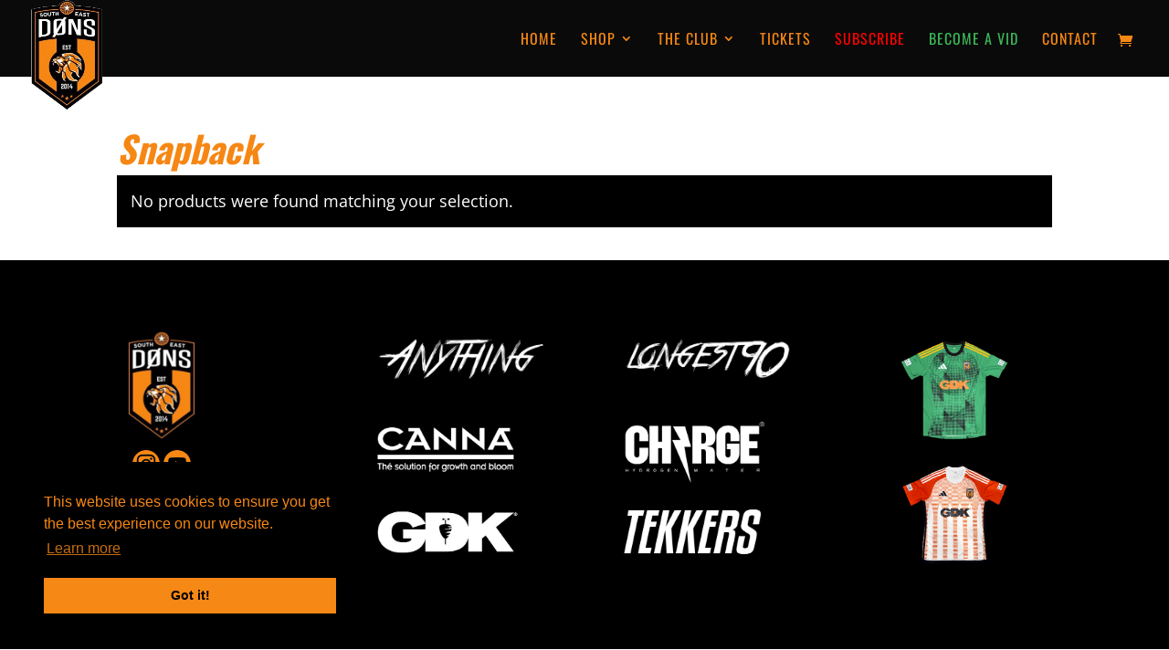

--- FILE ---
content_type: text/css
request_url: https://www.sedons.com/wp-content/plugins/TicketHookWIG/TicketHookCSS.css?ver=6.5.7
body_size: 1177
content:
.eventTitle{
    color: #fff;
    margin-bottom: 1px;
    margin-top: 20px;
    font-size: 1.4em;
    text-align: left;
}
.eventTitleSub{
    font-family: Gotham, "Helvetica Neue", Helvetica, Arial, "sans-serif";
    color: #909090;
    margin-bottom: 5px;
    margin-top: 2px;
    font-size: 1.1em;
    text-align: left;
    font-weight: bold;
}
.eventTitleDark{
    color: #000;
    margin-bottom: 1px;
    margin-top: 20px;
    font-size: 1.4em;
    text-align: left;
}
.eventTitleSubDark{
    font-family: Gotham, "Helvetica Neue", Helvetica, Arial, "sans-serif";
    color: #000;
    margin-bottom: 5px;
    margin-top: 2px;
    font-size: 1.1em;
    text-align: left;
    font-weight: bold;
}
.listTicketsH1 {
    color: #FFFFFF;
    font-size: 18px;
    font-weight: bold;
}
.listTicketsH1b {
    color: #FFFFFF;
    font-size: 18px;
    font-weight: bold;
}
.listTicketsH2 {
    color: #FFFFFF;
    font-size: 16px;
    font-weight: bold;
}
.listTicketsH2a {
    color: #9B30FF;
    font-size: 13px;
    font-weight: bold;
}
.listTicketsH3 {
    color: #FFFFFF;
    font-size: 14px;
    font-weight: bold;
    padding-top: 0px;
}
.listTicketsH3a {
    color: #FFFFFF;
    font-size: 12px;
}
.listTicketsH4 {
    color: #9B30FF;
    font-size: 19px;
    font-weight: bold;
}
.listTicketsH5 {
    color: #FFFFFF;
    font-size: 40px;
    font-weight: bold;
    margin-top: 40px;
}
.listTicketsH6 {
    color: #AFAFAF;
    font-size: 25px;
    font-weight: bold;
    margin-top: 1px;    
}
.listTicketsH7 {
    color: #AFAFAF;
    font-size: 18px;
    border-top: 1px solid #AFAFAF;
}
.listTicketsH7NoBorder {
    color: #AFAFAF;
    font-size: 18px;
}
.listTicketsH7:hover {
    color: #AFAFAF;
    background-color: #9B30FF;
    cursor: pointer;
}
.listTicketsH7NoBorder:hover {
    color: #AFAFAF;
    background-color: #9B30FF;
    cursor: pointer;
}
.listTicketsH7SOLDOUT {
    color: #AFAFAF;
    font-size: 18px;
    background-color: #DC6567;
    cursor: pointer;
    border-top: 1px solid #AFAFAF;
}

.listTicketsH7small {
    color: #AFAFAF;
    font-size: 12px;
}
.listTicketsH7smallP {
    color: #AFAFAF;
    font-size: 12px;
}
.listTicketsH8 {
    color: #FFFFFF;
    font-size: 20px;
    font-weight: bold;
    margin-top: 6px;
}
.listTicketsH9 {
    color: #AFAFAF;
    font-size: 19px;
    font-weight: bold;
    position: absolute; 
    right: 20px; 
    top:5px;
}
.listTicketsH10 {
    color: #FFFFFF;
    font-size: 40px;
    font-weight: bold;
    margin-top: 2px;
}
.listTicketsH10a {
    color: #1D1D1D;
    font-size: 24px;
    font-weight: bold;
    margin-top: 2px;
    padding: 2px;
}
.listTicketsH11 {
    color: #FFFFFF;
    font-size: 25px;
    font-weight: bold;
    padding-top: 5px;
    padding-bottom: 10px;
}
.listTicketsH12 {
    color: #FFFFFF;
    font-size: 16px;
    font-weight: bold;
}

.listTicketsQTY {
    color: #FFFFFF;
    font-size: 16px;
    background-color: #565656;
    text-align: center;
    margin-top: 5px;
    margin-bottom: auto;
    max-width: 90px;
}
.listTicketsLine1 {
    border-bottom: 1px solid #9C9C9C;
    padding-bottom: 5px;
    margin-bottom: 5px;
}
.listTicketsLine2 {
    border-bottom: 1px solid #9C9C9C;
    padding-bottom: 5px;
    margin-bottom: 5px;
} 
.listTicketButton {
      background: #9B30FF;
   background-image: -webkit-linear-gradient(top, #9B30FF, #6A18B7);
   background-image: -moz-linear-gradient(top, #9B30FF, #6A18B7);
   background-image: -ms-linear-gradient(top, #9B30FF, #6A18B7);
   background-image: -o-linear-gradient(top, #9B30FF, #6A18B7);
   background-image: -webkit-gradient(to bottom, #9B30FF, #6A18B7);
   -webkit-border-radius: 10px;
   -moz-border-radius: 10px;
   border-radius: 10px;
   color: #FFFFFF;
   font-family: Verdana;
   font-size: 12px;
   font-weight: 100;
   padding: 5px 9px;
   text-decoration: none;
   display: inline-block;
   cursor: pointer;
   text-align: center;
    margin-top: 1px;
    margin-bottom: auto;
    width: 115px;
}
.listTicketButton:hover {
   border: solid #BA89E7 1px;
   background: #BA89E7;
   background-image: -webkit-linear-gradient(top, #BA89E7, #B072E9);
   background-image: -moz-linear-gradient(top, #BA89E7, #B072E9);
   background-image: -ms-linear-gradient(top, #BA89E7, #B072E9);
   background-image: -o-linear-gradient(top, #BA89E7, #B072E9);
   background-image: -webkit-gradient(to bottom, #BA89E7, #B072E9);
   -webkit-border-radius: 10px;
   -moz-border-radius: 10px;
   border-radius: 10px;
   text-decoration: none;
}
.listTicketButtonSOLD {
      background: #E74E38;
   background-image: -webkit-linear-gradient(top, #E74E38, #6A18B7);
   background-image: -moz-linear-gradient(top, #E74E38, #6A18B7);
   background-image: -ms-linear-gradient(top, #E74E38, #6A18B7);
   background-image: -o-linear-gradient(top, #E74E38, #6A18B7);
   background-image: -webkit-gradient(to bottom, #E74E38, #6A18B7);
   -webkit-border-radius: 10px;
   -moz-border-radius: 10px;
   border-radius: 10px;
   color: #FFFFFF;
   font-family: Verdana;
   font-size: 12px;
   font-weight: 100;
   padding: 5px 9px;
   text-decoration: none;
   display: inline-block;
   cursor: pointer;
   text-align: center;
    margin-top: 1px;
    margin-bottom: auto;
    width: 115px;
}
.listTicketButtonDEL {
      background: #F2295B;
   background-image: -webkit-linear-gradient(top, #F2295B, #6A18B7);
   background-image: -moz-linear-gradient(top, #F2295B, #6A18B7);
   background-image: -ms-linear-gradient(top, #F2295B, #6A18B7);
   background-image: -o-linear-gradient(top, #F2295B, #6A18B7);
   background-image: -webkit-gradient(to bottom, #F2295B, #6A18B7);
   -webkit-border-radius: 10px;
   -moz-border-radius: 10px;
   border-radius: 10px;
   color: #FFFFFF;
   font-family: Verdana;
   font-size: 12px;
   font-weight: 100;
   padding: 5px 9px;
   text-decoration: none;
   display: inline-block;
   cursor: pointer;
   text-align: center;
    margin-top: 1px;
    margin-bottom: auto;
    width: 115px;
}
.listTicketButtonDEL:hover {
   border: solid #F2295B 1px;
   background: #F2295B;
   background-image: -webkit-linear-gradient(top, #F2295B, #B072E9);
   background-image: -moz-linear-gradient(top, #F2295B, #B072E9);
   background-image: -ms-linear-gradient(top, #F2295B, #B072E9);
   background-image: -o-linear-gradient(top, #F2295B, #B072E9);
   background-image: -webkit-gradient(to bottom, #F2295B, #B072E9);
   -webkit-border-radius: 10px;
   -moz-border-radius: 10px;
   border-radius: 10px;
   text-decoration: none;
}
.listTicketButton3 {
   background: #6F6168;
   background-color: #FA268A!important;
   color: #FFFFFF!important;
   font-family: "Montserrat", Sans-serif!important;
   font-size: 16px!important;
   font-weight: 600;
   padding: 5px 9px;
   text-decoration: none;
   text-transform: uppercase;
   display: inline-block;
   cursor: pointer;
   text-align: center;
    margin-top: 1px;
    margin-bottom: auto;
    width: 100%;
    border: 2px solid #FA268A!important;
}
.listTicketButton3:hover {
   border: 2px solid #FA268A!important;
    background-color: #FFFFFF!important;
    color: #FA268A!important;
   text-decoration: none;
}

.checkoutTicketButton {
      background: #F2295B;
   background-image: -webkit-linear-gradient(top, #F2295B, #6A18B7);
   background-image: -moz-linear-gradient(top, #F2295B, #6A18B7);
   background-image: -ms-linear-gradient(top, #F2295B, #6A18B7);
   background-image: -o-linear-gradient(top, #F2295B, #6A18B7);
   background-image: -webkit-gradient(to bottom, #F2295B, #6A18B7);
   -webkit-border-radius: 10px;
   -moz-border-radius: 10px;
   border-radius: 10px;
   color: #FFFFFF;
   font-family: Verdana;
   font-size: 16px;
   font-weight: 100;
   padding: 5px 9px;
   text-decoration: none;
   display: inline-block;
   cursor: pointer;
   text-align: center;
    margin-top: 10px;
    margin-bottom: auto;
    width: 115px;
}
.checkoutTicketButton:hover {
   border: solid #F2295B 2px;
   background: #F2295B;
   background-image: -webkit-linear-gradient(top, #F2295B, #B072E9);
   background-image: -moz-linear-gradient(top, #F2295B, #B072E9);
   background-image: -ms-linear-gradient(top, #F2295B, #B072E9);
   background-image: -o-linear-gradient(top, #F2295B, #B072E9);
   background-image: -webkit-gradient(to bottom, #F2295B, #B072E9);
   -webkit-border-radius: 10px;
   -moz-border-radius: 10px;
   border-radius: 10px;
   text-decoration: none;
}

.cartIcon1 {
     color: #9B30FF;
    font-size: 26px;
    line-height: 0.9;
    font-weight: bold;

}
.cartIcon2 {
     color: #9B30FF;
    font-size: 39px;
    line-height: 0.9;
}
#countD {
     color: #9B30FF;
    font-size: 14px;
}

.DiscountBox1 {
    width: 600px;
    height: 100px;
    background-color: #3F3E3E;
    border-radius: 10px;
    padding: 10px;
}
.DiscountHead1 {
    color: #FFFFFF;
    font-weight: bold;
    font-size: 16px;
    
}
.DiscountInput1 {
    width: 100%;
    margin-top: 5px;
    font-size: 16px;
}

.DiscountItem1 {
    color: #C8383A;
    font-weight: bold;
}
.DiscountDel1 {
    color: #C8383A;
    font-weight: bold;
}

.DiscountButton {
   background-color: #FA268A!important;
   color: #FFFFFF!important;
   font-family: "Montserrat", Sans-serif;
   font-size: 16px;
   font-weight: 600;
   padding: 5px 9px;
   text-decoration: none;
   text-transform: uppercase;
   display: inline-block;
   cursor: pointer;
   text-align: center;
    margin-top: 1px;
    margin-bottom: auto;
    width: 100%!important;
    border: 2px solid #FA268A!important;
}
.DiscountButton:hover {
   border: 2px solid #FA268A!important;
    background-color: #FFFFFF!important;
    color: #FA268A!important;
   text-decoration: none;
}

.DiscountButton4 {
      background: #9B30FF;
   background-image: -webkit-linear-gradient(top, #9B30FF, #6A18B7);
   background-image: -moz-linear-gradient(top, #9B30FF, #6A18B7);
   background-image: -ms-linear-gradient(top, #9B30FF, #6A18B7);
   background-image: -o-linear-gradient(top, #9B30FF, #6A18B7);
   background-image: -webkit-gradient(to bottom, #9B30FF, #6A18B7);
   -webkit-border-radius: 10px;
   -moz-border-radius: 10px;
   border-radius: 10px;
   color: #FFFFFF;
   font-family: Verdana;
   font-size: 12px;
   font-weight: 100;
   padding: 5px 9px;
   text-decoration: none;
   display: inline-block;
   cursor: pointer;
   text-align: center;
    margin-top: 1px;
    margin-bottom: auto;
    width: 115px;
}
.DiscountButton4:hover {
   border: solid #BA89E7 1px;
   background: #BA89E7;
   background-image: -webkit-linear-gradient(top, #BA89E7, #B072E9);
   background-image: -moz-linear-gradient(top, #BA89E7, #B072E9);
   background-image: -ms-linear-gradient(top, #BA89E7, #B072E9);
   background-image: -o-linear-gradient(top, #BA89E7, #B072E9);
   background-image: -webkit-gradient(to bottom, #BA89E7, #B072E9);
   -webkit-border-radius: 10px;
   -moz-border-radius: 10px;
   border-radius: 10px;
   text-decoration: none;
}

.CheckoutBox1 {
    width: 100%;
    height: auto;
    background-color: #fff;
    color: #3F3E3E;
    border-radius: 10px;
    padding: 10px;
}
.CheckoutHead1 {
    width: 100%;
    text-align: center;
    color: #3F3E3E;
    font-size: 16px;
    font-weight: bold;
}
.CheckoutHead2 {
    width: 100%;
    text-align: center;
    color: #3F3E3E;
    font-size: 12px;
}

.CheckoutHead3 {
    color: #3F3E3E;
    font-size: 14px;
    font-weight: bold;
}
.card-fields-container {
    background-color: #C53F41!important;
}

.ticketsLeft {
    position: absolute;
    top:35%;
    width: 91%;
    height: 50px;
    background-color: #9B30FF;
    color: #000;
    opacity: 0.8;
    font-size: 30px;
    font-weight: bold;
    padding: 5px;
}

.billingAddress p {
 color: #B8191C; 
}

--- FILE ---
content_type: text/css;charset=UTF-8
request_url: https://www.sedons.com/?display_custom_css=css&ver=6.5.7
body_size: 887
content:
@media only screen and (max-width: 980px) {
#logo {
min-height: 100px;
}
#text-2 {
    text-align: center;
    width: 100%;
}
}
@media only screen and (min-width: 981px) {
#logo {
min-height: 120px;
}
}


/*WOO COMMERCE PRODUCT PAGE*/

.woocommerce .woocommerce-breadcrumb {
    display: none;

}

.entry-summary p.price span {

    font-size: 26px !important;
    color: black !important;

}

.product_meta {
    display: none;

}

body.woocommerce #content-area div.product .woocommerce-tabs .panel, body.woocommerce div.product .woocommerce-tabs .panel {

    margin: 0;
    padding: 30px;
    background-color: black;
    color: white;

}

body.woocommerce #content-area div.product .woocommerce-tabs ul.tabs li.active a, body.woocommerce div.product .woocommerce-tabs ul.tabs li.active a {

    color: #f68714 !important;
    background-color: black;

}


body.woocommerce #content-area div.product .woocommerce-tabs ul.tabs li a, body.woocommerce div.product .woocommerce-tabs ul.tabs li a {

    padding: 4px 22px !important;
    color: #000000 !important;
    background-color: #f68714;

}


body.woocommerce .woocommerce-tabs {

    margin-bottom: 45px;
    border: 0px solid #d9d9d9;

}


body.woocommerce #content-area div.product .woocommerce-tabs ul.tabs, body.woocommerce div.product .woocommerce-tabs ul.tabs {

    margin: 0 !important;
    padding: 0 !important;
    background: white !important;

}


.orderby, .woocommerce div.product form.cart .variations td select {
    color: #f68714 !important;
    background-color: #000;
font-size: 16px;
}


.woocommerce div.product form.cart .button {

    vertical-align: middle;
    float: left;
    background-color: #f68714;

}



/* PRODUCT MORE INFO TABS */

.woocommerce-tabs {
    clear: both;
    display: none !important;
}


.woocommerce-product-details__short-description {
padding-top: 30px !important;
}

/*TWITTER FEED*/

#ctf .ctf-author-name {

    font-weight: bold !important;
    margin-top: 4px;
    color: #f68714 !important;

}



h4 {
text-transform: none !important;
}

/* MOBILE MENU */

span.mobile_menu_bar:before {
    color: #ffffff !important;
}



.et_mobile_menu {
  border-top: 3px solid #f68714;
}


/*WOO COMMERCE*/

.woocommerce .woocommerce-error, .woocommerce .woocommerce-info, .woocommerce .woocommerce-message {

    background: black !important;

}

.woocommerce-page .related.products {
    clear: both;
}



.et_overlay {
    border: 3px solid #f68714 !important;
   
}


/*TABLEPRESS*/

.dataTables_info {
    display: none !important;

}


.tablepress tfoot th, .tablepress thead th {

    background-color: black;
    font-weight: 700;
    vertical-align: middle;
    color: #f68815 !important;

}

.entry-content table, body.et-pb-preview #main-content .container table {

    text-align: left;
    border: 1px solid #f68815 !important;

}

.tablepress tbody td {

    vertical-align: top;
    border: 1px solid #f68815 !important;

}


/* BLACKOUT PAGE */

.postid-1259 #main-content {
    background-color: #191919 !important;
}

.postid-1259 body {
    color: white !important;
}


.postid-1259  .woocommerce-tabs {
    display: none !important;
}


.postid-1259 p {
    color: white !important;
}

.postid-1259 .woocommerce div.product form.cart .variations td.label {
    color: white !important;
}

.postid-1259 .woocommerce div.product form.cart .variations td select {
    background-color: #292929 !important;
}

.postid-1259 .entry-summary p.price span {
    color: white !important;
}

.postid-1259 .woocommerce .quantity input.qty, .woocommerce-cart table.cart td.actions .coupon .input-text, .woocommerce-page #content .quantity input.qty, .woocommerce-page .quantity input.qty {
    background-color: #292929 !important;
}

.postid-1259 .woocommerce div.product form.cart .variations label {
    color: white !important;

}

